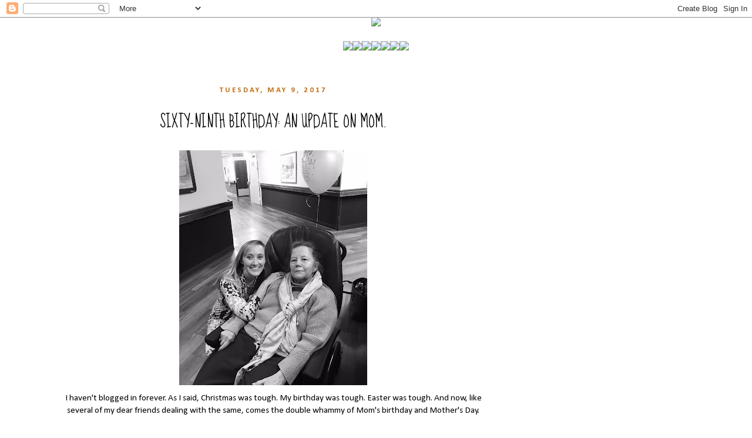

--- FILE ---
content_type: text/html; charset=UTF-8
request_url: https://southernbourbonmountains.blogspot.com/2017/05/sixty-ninth-birthday-update-on-mom.html
body_size: 18484
content:
<!DOCTYPE html>
<html class='v2' dir='ltr' xmlns='http://www.w3.org/1999/xhtml' xmlns:b='http://www.google.com/2005/gml/b' xmlns:data='http://www.google.com/2005/gml/data' xmlns:expr='http://www.google.com/2005/gml/expr'>
<head>
<link href='https://www.blogger.com/static/v1/widgets/335934321-css_bundle_v2.css' rel='stylesheet' type='text/css'/>
<meta content='width=1100' name='viewport'/>
<meta content='text/html; charset=UTF-8' http-equiv='Content-Type'/>
<meta content='blogger' name='generator'/>
<link href='https://southernbourbonmountains.blogspot.com/favicon.ico' rel='icon' type='image/x-icon'/>
<link href='http://southernbourbonmountains.blogspot.com/2017/05/sixty-ninth-birthday-update-on-mom.html' rel='canonical'/>
<link rel="alternate" type="application/atom+xml" title="Southern Bourbon Mountains - Atom" href="https://southernbourbonmountains.blogspot.com/feeds/posts/default" />
<link rel="alternate" type="application/rss+xml" title="Southern Bourbon Mountains - RSS" href="https://southernbourbonmountains.blogspot.com/feeds/posts/default?alt=rss" />
<link rel="service.post" type="application/atom+xml" title="Southern Bourbon Mountains - Atom" href="https://www.blogger.com/feeds/7089393369502570478/posts/default" />

<link rel="alternate" type="application/atom+xml" title="Southern Bourbon Mountains - Atom" href="https://southernbourbonmountains.blogspot.com/feeds/2995468753932493271/comments/default" />
<!--Can't find substitution for tag [blog.ieCssRetrofitLinks]-->
<link href='https://blogger.googleusercontent.com/img/b/R29vZ2xl/AVvXsEgWhtd8pY7QBumq00pnCfI6utkBhbzVwmzKWkR38fgzG3Jt63faBsgqtsxZEW9YkqXaJvqsbDL93tuhQKj3hS8q7f8z4Z_dNz5lpqWyov7RKd2GWq-9_NgW8L3bJ3AwkT4HcA0kJjIY8Ns/s400/IMG_9874.JPG' rel='image_src'/>
<meta content='http://southernbourbonmountains.blogspot.com/2017/05/sixty-ninth-birthday-update-on-mom.html' property='og:url'/>
<meta content='Sixty-Ninth Birthday: An Update on Mom.' property='og:title'/>
<meta content='   I haven&#39;t blogged in forever. As I said, Christmas was tough. My birthday was tough. Easter was tough. And now, like several of my dear f...' property='og:description'/>
<meta content='https://blogger.googleusercontent.com/img/b/R29vZ2xl/AVvXsEgWhtd8pY7QBumq00pnCfI6utkBhbzVwmzKWkR38fgzG3Jt63faBsgqtsxZEW9YkqXaJvqsbDL93tuhQKj3hS8q7f8z4Z_dNz5lpqWyov7RKd2GWq-9_NgW8L3bJ3AwkT4HcA0kJjIY8Ns/w1200-h630-p-k-no-nu/IMG_9874.JPG' property='og:image'/>
<title>Southern Bourbon Mountains: Sixty-Ninth Birthday: An Update on Mom.</title>
<style type='text/css'>@font-face{font-family:'Calibri';font-style:normal;font-weight:400;font-display:swap;src:url(//fonts.gstatic.com/l/font?kit=J7afnpV-BGlaFfdAhLEY67FIEjg&skey=a1029226f80653a8&v=v15)format('woff2');unicode-range:U+0000-00FF,U+0131,U+0152-0153,U+02BB-02BC,U+02C6,U+02DA,U+02DC,U+0304,U+0308,U+0329,U+2000-206F,U+20AC,U+2122,U+2191,U+2193,U+2212,U+2215,U+FEFF,U+FFFD;}@font-face{font-family:'Calibri';font-style:normal;font-weight:700;font-display:swap;src:url(//fonts.gstatic.com/l/font?kit=J7aanpV-BGlaFfdAjAo9_pxqHxIZrCE&skey=cd2dd6afe6bf0eb2&v=v15)format('woff2');unicode-range:U+0000-00FF,U+0131,U+0152-0153,U+02BB-02BC,U+02C6,U+02DA,U+02DC,U+0304,U+0308,U+0329,U+2000-206F,U+20AC,U+2122,U+2191,U+2193,U+2212,U+2215,U+FEFF,U+FFFD;}@font-face{font-family:'Sue Ellen Francisco';font-style:normal;font-weight:400;font-display:swap;src:url(//fonts.gstatic.com/s/sueellenfrancisco/v22/wXK3E20CsoJ9j1DDkjHcQ5ZL8xRaxru9no1P23in5H8.woff2)format('woff2');unicode-range:U+0000-00FF,U+0131,U+0152-0153,U+02BB-02BC,U+02C6,U+02DA,U+02DC,U+0304,U+0308,U+0329,U+2000-206F,U+20AC,U+2122,U+2191,U+2193,U+2212,U+2215,U+FEFF,U+FFFD;}</style>
<style id='page-skin-1' type='text/css'><!--
/*
-----------------------------------------------
Aubrey Kinch Design Studio
EST. 2012
www.aubreykinchdesign.com
----------------------------------------------- */
/* Variable definitions
====================
<Variable name="keycolor" description="Main Color" type="color" default="#66bbdd"/>
<Group description="Page Text" selector="body">
<Variable name="body.font" description="Font" type="font"
default="normal normal 12px Arial, Tahoma, Helvetica, FreeSans, sans-serif"/>
<Variable name="body.text.color" description="Text Color" type="color" default="#222222"/>
</Group>
<Group description="Backgrounds" selector=".body-fauxcolumns-outer">
<Variable name="body.background.color" description="Outer Background" type="color" default="#66bbdd"/>
<Variable name="content.background.color" description="Main Background" type="color" default="#ffffff"/>
<Variable name="header.background.color" description="Header Background" type="color" default="transparent"/>
</Group>
<Group description="Links" selector=".main-outer">
<Variable name="link.color" description="Link Color" type="color" default="#2288bb"/>
<Variable name="link.visited.color" description="Visited Color" type="color" default="#888888"/>
<Variable name="link.hover.color" description="Hover Color" type="color" default="#33aaff"/>
</Group>
<Group description="Blog Title" selector=".header h1">
<Variable name="header.font" description="Font" type="font"
default="normal normal 60px Arial, Tahoma, Helvetica, FreeSans, sans-serif"/>
<Variable name="header.text.color" description="Title Color" type="color" default="#3399bb" />
</Group>
<Group description="Blog Description" selector=".header .description">
<Variable name="description.text.color" description="Description Color" type="color"
default="#777777" />
</Group>
<Group description="Tabs Text" selector=".tabs-inner .widget li a">
<Variable name="tabs.font" description="Font" type="font"
default="normal normal 14px Arial, Tahoma, Helvetica, FreeSans, sans-serif"/>
<Variable name="tabs.text.color" description="Text Color" type="color" default="#999999"/>
<Variable name="tabs.selected.text.color" description="Selected Color" type="color" default="#000000"/>
</Group>
<Group description="Tabs Background" selector=".tabs-outer .PageList">
<Variable name="tabs.background.color" description="Background Color" type="color" default="#f5f5f5"/>
<Variable name="tabs.selected.background.color" description="Selected Color" type="color" default="#eeeeee"/>
</Group>
<Group description="Post Title" selector="h3.post-title, .comments h4">
<Variable name="post.title.font" description="Font" type="font"
default="normal normal 22px Arial, Tahoma, Helvetica, FreeSans, sans-serif"/>
</Group>
<Group description="Date Header" selector=".date-header">
<Variable name="date.header.color" description="Text Color" type="color"
default="#000000"/>
<Variable name="date.header.background.color" description="Background Color" type="color"
default="transparent"/>
</Group>
<Group description="Post Footer" selector=".post-footer">
<Variable name="post.footer.text.color" description="Text Color" type="color" default="#666666"/>
<Variable name="post.footer.background.color" description="Background Color" type="color"
default="#f9f9f9"/>
<Variable name="post.footer.border.color" description="Shadow Color" type="color" default="#eeeeee"/>
</Group>
<Group description="Gadgets" selector="h2">
<Variable name="widget.title.font" description="Title Font" type="font"
default="normal bold 11px Arial, Tahoma, Helvetica, FreeSans, sans-serif"/>
<Variable name="widget.title.text.color" description="Title Color" type="color" default="#000000"/>
<Variable name="widget.alternate.text.color" description="Alternate Color" type="color" default="#999999"/>
</Group>
<Group description="Images" selector=".main-inner">
<Variable name="image.background.color" description="Background Color" type="color" default="#ffffff"/>
<Variable name="image.border.color" description="Border Color" type="color" default="#eeeeee"/>
<Variable name="image.text.color" description="Caption Text Color" type="color" default="#000000"/>
</Group>
<Group description="Accents" selector=".content-inner">
<Variable name="body.rule.color" description="Separator Line Color" type="color" default="#eeeeee"/>
<Variable name="tabs.border.color" description="Tabs Border Color" type="color" default="transparent"/>
</Group>
<Variable name="body.background" description="Body Background" type="background"
color="#ffffff" default="$(color) none repeat scroll top left"/>
<Variable name="body.background.override" description="Body Background Override" type="string" default=""/>
<Variable name="body.background.gradient.cap" description="Body Gradient Cap" type="url"
default="url(//www.blogblog.com/1kt/simple/gradients_light.png)"/>
<Variable name="body.background.gradient.tile" description="Body Gradient Tile" type="url"
default="url(//www.blogblog.com/1kt/simple/body_gradient_tile_light.png)"/>
<Variable name="content.background.color.selector" description="Content Background Color Selector" type="string" default=".content-inner"/>
<Variable name="content.padding" description="Content Padding" type="length" default="10px"/>
<Variable name="content.padding.horizontal" description="Content Horizontal Padding" type="length" default="10px"/>
<Variable name="content.shadow.spread" description="Content Shadow Spread" type="length" default="40px"/>
<Variable name="content.shadow.spread.webkit" description="Content Shadow Spread (WebKit)" type="length" default="5px"/>
<Variable name="content.shadow.spread.ie" description="Content Shadow Spread (IE)" type="length" default="10px"/>
<Variable name="main.border.width" description="Main Border Width" type="length" default="0"/>
<Variable name="header.background.gradient" description="Header Gradient" type="url" default="none"/>
<Variable name="header.shadow.offset.left" description="Header Shadow Offset Left" type="length" default="-1px"/>
<Variable name="header.shadow.offset.top" description="Header Shadow Offset Top" type="length" default="-1px"/>
<Variable name="header.shadow.spread" description="Header Shadow Spread" type="length" default="1px"/>
<Variable name="header.padding" description="Header Padding" type="length" default="30px"/>
<Variable name="header.border.size" description="Header Border Size" type="length" default="1px"/>
<Variable name="header.bottom.border.size" description="Header Bottom Border Size" type="length" default="1px"/>
<Variable name="header.border.horizontalsize" description="Header Horizontal Border Size" type="length" default="0"/>
<Variable name="description.text.size" description="Description Text Size" type="string" default="140%"/>
<Variable name="tabs.margin.top" description="Tabs Margin Top" type="length" default="0" />
<Variable name="tabs.margin.side" description="Tabs Side Margin" type="length" default="30px" />
<Variable name="tabs.background.gradient" description="Tabs Background Gradient" type="url"
default="url(//www.blogblog.com/1kt/simple/gradients_light.png)"/>
<Variable name="tabs.border.width" description="Tabs Border Width" type="length" default="1px"/>
<Variable name="tabs.bevel.border.width" description="Tabs Bevel Border Width" type="length" default="1px"/>
<Variable name="date.header.padding" description="Date Header Padding" type="string" default="inherit"/>
<Variable name="date.header.letterspacing" description="Date Header Letter Spacing" type="string" default="inherit"/>
<Variable name="date.header.margin" description="Date Header Margin" type="string" default="inherit"/>
<Variable name="post.margin.bottom" description="Post Bottom Margin" type="length" default="25px"/>
<Variable name="image.border.small.size" description="Image Border Small Size" type="length" default="2px"/>
<Variable name="image.border.large.size" description="Image Border Large Size" type="length" default="5px"/>
<Variable name="page.width.selector" description="Page Width Selector" type="string" default=".region-inner"/>
<Variable name="page.width" description="Page Width" type="string" default="auto"/>
<Variable name="main.section.margin" description="Main Section Margin" type="length" default="15px"/>
<Variable name="main.padding" description="Main Padding" type="length" default="15px"/>
<Variable name="main.padding.top" description="Main Padding Top" type="length" default="30px"/>
<Variable name="main.padding.bottom" description="Main Padding Bottom" type="length" default="30px"/>
<Variable name="paging.background"
color="#ffffff"
description="Background of blog paging area" type="background"
default="transparent none no-repeat scroll top center"/>
<Variable name="footer.bevel" description="Bevel border length of footer" type="length" default="0"/>
<Variable name="mobile.background.overlay" description="Mobile Background Overlay" type="string"
default="transparent none repeat scroll top left"/>
<Variable name="mobile.background.size" description="Mobile Background Size" type="string" default="auto"/>
<Variable name="mobile.button.color" description="Mobile Button Color" type="color" default="#ffffff" />
<Variable name="startSide" description="Side where text starts in blog language" type="automatic" default="left"/>
<Variable name="endSide" description="Side where text ends in blog language" type="automatic" default="right"/>
*/
/* Content
----------------------------------------------- */
body {
font: normal normal 14px Calibri;
color: #000000;
background: #ffffff none repeat scroll top left;
padding: 0 0 0 0;
}
html body .region-inner {
min-width: 0;
max-width: 100%;
width: auto;
}
a:link {
text-decoration:none;
color: #98afc7;
}
a:visited {
text-decoration:none;
color: #98afc7;
}
a:hover {
text-decoration:underline;
color: #c06e12;
}
.body-fauxcolumn-outer .fauxcolumn-inner {
background: transparent none repeat scroll top left;
_background-image: none;
}
.body-fauxcolumn-outer .cap-top {
position: absolute;
z-index: 1;
height: 400px;
width: 100%;
background: #ffffff none repeat scroll top left;
}
.body-fauxcolumn-outer .cap-top .cap-left {
width: 100%;
background: transparent none repeat-x scroll top left;
_background-image: none;
}
.content-outer {
-moz-box-shadow: 0 0 0 rgba(0, 0, 0, .15);
-webkit-box-shadow: 0 0 0 rgba(0, 0, 0, .15);
-goog-ms-box-shadow: 0 0 0 #333333;
box-shadow: 0 0 0 rgba(0, 0, 0, .15);
margin-bottom: 1px;
}
.content-inner {
padding: 10px 40px;
}
.content-inner {
background-color: #ffffff;
}
/* Header
----------------------------------------------- */
.header-outer {
background: transparent none repeat-x scroll 0 -400px;
_background-image: none;
}
.Header h1 {
font: normal normal 40px 'Trebuchet MS',Trebuchet,Verdana,sans-serif;
color: #000000;
text-shadow: 0 0 0 rgba(0, 0, 0, .2);
display: none;}
}
.Header h1 a {
color: #000000;
}
.Header .description {
font-size: 18px;
color: #000000;
}
.header-inner .Header .titlewrapper {
padding: 22px 0;
}
.header-inner .Header .descriptionwrapper {
padding: 0 0;
}
/* Tabs
----------------------------------------------- */
.tabs-inner .section:first-child {
border-top: 0 solid #dddddd;
}
.tabs-inner .section:first-child ul {
margin-top: -1px;
border-top: 1px solid #dddddd;
border-left: 1px solid #dddddd;
border-right: 1px solid #dddddd;
}
.tabs-inner .widget ul {
background: transparent none repeat-x scroll 0 -800px;
_background-image: none;
border-bottom: 1px solid #dddddd;
margin-top: 0;
margin-left: -30px;
margin-right: -30px;
}
.tabs-inner .widget li a {
display: inline-block;
padding: .6em 1em;
font: normal normal 14px Calibri;
color: #000000;
border-left: 1px solid #ffffff;
border-right: 1px solid #dddddd;
}
.tabs-inner .widget li:first-child a {
border-left: none;
}
.tabs-inner .widget li.selected a, .tabs-inner .widget li a:hover {
color: #000000;
background-color: #eeeeee;
text-decoration: none;
}
/* Columns
----------------------------------------------- */
.main-outer {
border-top: 0 solid transparent;
}
.fauxcolumn-left-outer .fauxcolumn-inner {
border-right: 1px solid transparent;
}
.fauxcolumn-right-outer .fauxcolumn-inner {
border-left: 1px solid transparent;
}
/* Headings
----------------------------------------------- */
h2 {
margin: 0 0 1em 0;
font: normal bold 13px Calibri;
color: #c06e12;
text-transform:uppercase;
text-align:center;
}
/* Widgets
----------------------------------------------- */
.widget .zippy {
color: #999999;
text-shadow: 2px 2px 1px rgba(0, 0, 0, .1);
}
.widget .popular-posts ul {
list-style: none;
}
/* Posts
----------------------------------------------- */
.date-header span {
background-color: #ffffff;
color: #c06e12;
padding: 0.4em;
letter-spacing: 3px;
margin: inherit;
text-transform:uppercase;
}
.main-inner {
padding-top: 35px;
padding-bottom: 65px;
}
.main-inner .column-center-inner {
padding: 0 0;
}
.main-inner .column-center-inner .section {
margin: 0 1em;
}
.post {
margin: 0 0 45px 0;
}
h3.post-title, .comments h4 {
font: normal normal 26px Sue Ellen Francisco;
margin: .75em 0 0;
text-transform:uppercase;
}
.post-body {
font-size: 110%;
line-height: 1.4;
position: relative;
}
.post-body img, .post-body .tr-caption-container, .Profile img, .Image img,
.BlogList .item-thumbnail img {
padding: 2px;
background: #ffffff;
border: 1px solid #eeeeee;
-moz-box-shadow: 1px 1px 5px rgba(0, 0, 0, .1);
-webkit-box-shadow: 1px 1px 5px rgba(0, 0, 0, .1);
box-shadow: 1px 1px 5px rgba(0, 0, 0, .1);
}
.post-body img, .post-body .tr-caption-container {
padding: 5px;
}
.post-body .tr-caption-container {
color: #000000;
}
.post-body .tr-caption-container img {
padding: 0;
background: transparent;
border: none;
-moz-box-shadow: 0 0 0 rgba(0, 0, 0, .1);
-webkit-box-shadow: 0 0 0 rgba(0, 0, 0, .1);
box-shadow: 0 0 0 rgba(0, 0, 0, .1);
}
.post-header {
margin: 0 0 1.5em;
line-height: 1.6;
font-size: 90%;
}
.post-footer {
margin: 20px -2px 0;
padding: 5px 10px;
text-align:center;
text-transform:uppercase;
color: #000000;
background-color: #ffffff;
border-bottom: 1px solid #c06e12;
line-height: 1.6;
font-size: 90%;
}
#comments .comment-author {
padding-top: 1.5em;
border-top: 1px solid transparent;
background-position: 0 1.5em;
}
#comments .comment-author:first-child {
padding-top: 0;
border-top: none;
}
.avatar-image-container {
margin: .2em 0 0;
}
#comments .avatar-image-container img {
border: 1px solid #eeeeee;
}
/* Comments
----------------------------------------------- */
.comments .comments-content .icon.blog-author {
background-repeat: no-repeat;
background-image: url([data-uri]);
}
.comments .comments-content .loadmore a {
border-top: 1px solid #999999;
border-bottom: 1px solid #999999;
}
.comments .comment-thread.inline-thread {
background-color: #ffffff;
}
.comments .continue {
border-top: 2px solid #999999;
}
/* Accents
---------------------------------------------- */
.section-columns td.columns-cell {
border-left: 1px solid transparent;
}
.blog-pager {
background: transparent url(//www.blogblog.com/1kt/simple/paging_dot.png) repeat-x scroll top center;
}
.blog-pager-older-link, .home-link,
.blog-pager-newer-link {
background-color: #ffffff;
padding: 5px;
font: normal normal 26px Sue Ellen Francisco;
margin: .75em 0 0;
text-transform:uppercase;
}
.footer-outer {
border-top: 1px solid #c06e12;
}
/* Mobile
----------------------------------------------- */
body.mobile  {
background-size: auto;
}
.mobile .body-fauxcolumn-outer {
background: transparent none repeat scroll top left;
}
.mobile .body-fauxcolumn-outer .cap-top {
background-size: 100% auto;
}
.mobile .content-outer {
-webkit-box-shadow: 0 0 3px rgba(0, 0, 0, .15);
box-shadow: 0 0 3px rgba(0, 0, 0, .15);
}
body.mobile .AdSense {
margin: 0 -0;
}
.mobile .tabs-inner .widget ul {
margin-left: 0;
margin-right: 0;
}
.mobile .post {
margin: 0;
}
.mobile .main-inner .column-center-inner .section {
margin: 0;
}
.mobile .date-header span {
padding: 0.1em 10px;
margin: 0 -10px;
}
.mobile h3.post-title {
margin: 0;
}
.mobile .blog-pager {
background: transparent none no-repeat scroll top center;
}
.mobile .footer-outer {
border-top: none;
}
.mobile .main-inner, .mobile .footer-inner {
background-color: #ffffff;
}
.mobile-index-contents {
color: #000000;
}
.mobile-link-button {
background-color: #98afc7;
}
.mobile-link-button a:link, .mobile-link-button a:visited {
color: #ffffff;
}
.mobile .tabs-inner .section:first-child {
border-top: none;
}
.mobile .tabs-inner .PageList .widget-content {
background-color: #eeeeee;
color: #000000;
border-top: 1px solid #dddddd;
border-bottom: 1px solid #dddddd;
}
.mobile .tabs-inner .PageList .widget-content .pagelist-arrow {
border-left: 1px solid #dddddd;
}
.post-body img, .post-body .tr-caption-container, .Profile img, .Image img,
.BlogList .item-thumbnail img {
padding: none !important;
border: none !important;
background: none !important;
-moz-box-shadow: 0px 0px 0px transparent !important;
-webkit-box-shadow: 0px 0px 0px transparent !important;
box-shadow: 0px 0px 0px transparent !important;
}
#Attribution1 {display: none;}
.blog-pager {
background: none!important;
}
.entry-content {
padding-bottom: 90px;
background: transparent url(https://lh3.googleusercontent.com/blogger_img_proxy/AEn0k_u_tQ_uy474D4I9YbSkpqoDZA_tJSoPTQ59zTKNdgvkfQdFwOoJNcFn6hLDfmQYvEBlWSUMTjlVi6jTzCjtlnmqUFiMTGXXsktRz_1LzzBV8iR-lhShVFu3-P22JJwaVbNXQ7mmrM0CdnyjuMJ2XzS6v8gX5tpiWBwgAITui_V8K-bgQzsJ5B_f=s0-d) bottom center no-repeat;
}
#ArchiveList {
text-align: center !important;
}
.post-title {
text-align:center;
}
.date-header {
text-align:center;
}
.Image img{
display: block;
margin-left: auto;
margin-right: auto;
}
--></style>
<style id='template-skin-1' type='text/css'><!--
body {
min-width: 1210px;
}
.content-outer, .content-fauxcolumn-outer, .region-inner {
min-width: 1210px;
max-width: 1210px;
_width: 1210px;
}
.main-inner .columns {
padding-left: 0px;
padding-right: 350px;
}
.main-inner .fauxcolumn-center-outer {
left: 0px;
right: 350px;
/* IE6 does not respect left and right together */
_width: expression(this.parentNode.offsetWidth -
parseInt("0px") -
parseInt("350px") + 'px');
}
.main-inner .fauxcolumn-left-outer {
width: 0px;
}
.main-inner .fauxcolumn-right-outer {
width: 350px;
}
.main-inner .column-left-outer {
width: 0px;
right: 100%;
margin-left: -0px;
}
.main-inner .column-right-outer {
width: 350px;
margin-right: -350px;
}
#layout {
min-width: 0;
}
#layout .content-outer {
min-width: 0;
width: 800px;
}
#layout .region-inner {
min-width: 0;
width: auto;
}
--></style>
<style type='text/css'>
.content-inner 
{ 
margin-top: -80px !important; 
}
</style>
<link href='https://www.blogger.com/dyn-css/authorization.css?targetBlogID=7089393369502570478&amp;zx=5793ee09-9dbe-4406-bf06-1b9fb38301d7' media='none' onload='if(media!=&#39;all&#39;)media=&#39;all&#39;' rel='stylesheet'/><noscript><link href='https://www.blogger.com/dyn-css/authorization.css?targetBlogID=7089393369502570478&amp;zx=5793ee09-9dbe-4406-bf06-1b9fb38301d7' rel='stylesheet'/></noscript>
<meta name='google-adsense-platform-account' content='ca-host-pub-1556223355139109'/>
<meta name='google-adsense-platform-domain' content='blogspot.com'/>

<!-- data-ad-client=ca-pub-1404275705066472 -->

</head>
<body class='loading'>
<div class='navbar section' id='navbar'><div class='widget Navbar' data-version='1' id='Navbar1'><script type="text/javascript">
    function setAttributeOnload(object, attribute, val) {
      if(window.addEventListener) {
        window.addEventListener('load',
          function(){ object[attribute] = val; }, false);
      } else {
        window.attachEvent('onload', function(){ object[attribute] = val; });
      }
    }
  </script>
<div id="navbar-iframe-container"></div>
<script type="text/javascript" src="https://apis.google.com/js/platform.js"></script>
<script type="text/javascript">
      gapi.load("gapi.iframes:gapi.iframes.style.bubble", function() {
        if (gapi.iframes && gapi.iframes.getContext) {
          gapi.iframes.getContext().openChild({
              url: 'https://www.blogger.com/navbar/7089393369502570478?po\x3d2995468753932493271\x26origin\x3dhttps://southernbourbonmountains.blogspot.com',
              where: document.getElementById("navbar-iframe-container"),
              id: "navbar-iframe"
          });
        }
      });
    </script><script type="text/javascript">
(function() {
var script = document.createElement('script');
script.type = 'text/javascript';
script.src = '//pagead2.googlesyndication.com/pagead/js/google_top_exp.js';
var head = document.getElementsByTagName('head')[0];
if (head) {
head.appendChild(script);
}})();
</script>
</div></div>
<div class='body-fauxcolumns'>
<div class='fauxcolumn-outer body-fauxcolumn-outer'>
<div class='cap-top'>
<div class='cap-left'></div>
<div class='cap-right'></div>
</div>
<div class='fauxborder-left'>
<div class='fauxborder-right'></div>
<div class='fauxcolumn-inner'>
</div>
</div>
<div class='cap-bottom'>
<div class='cap-left'></div>
<div class='cap-right'></div>
</div>
</div>
</div>
<div class='content'>
<div class='content-fauxcolumns'>
<div class='fauxcolumn-outer content-fauxcolumn-outer'>
<div class='cap-top'>
<div class='cap-left'></div>
<div class='cap-right'></div>
</div>
<div class='fauxborder-left'>
<div class='fauxborder-right'></div>
<div class='fauxcolumn-inner'>
</div>
</div>
<div class='cap-bottom'>
<div class='cap-left'></div>
<div class='cap-right'></div>
</div>
</div>
</div>
<div class='content-outer'>
<div class='content-cap-top cap-top'>
<div class='cap-left'></div>
<div class='cap-right'></div>
</div>
<div class='fauxborder-left content-fauxborder-left'>
<div class='fauxborder-right content-fauxborder-right'></div>
<div class='content-inner'>
<header>
<div class='header-outer'>
<div class='header-cap-top cap-top'>
<div class='cap-left'></div>
<div class='cap-right'></div>
</div>
<div class='fauxborder-left header-fauxborder-left'>
<div class='fauxborder-right header-fauxborder-right'></div>
<div class='region-inner header-inner'>
<div class='header section' id='header'><div class='widget Header' data-version='1' id='Header1'>
<div id='header-inner'>
<div class='titlewrapper'>
<h1 class='title'>
<a href='https://southernbourbonmountains.blogspot.com/'>
Southern Bourbon Mountains
</a>
</h1>
</div>
<div class='descriptionwrapper'>
<p class='description'><span>
</span></p>
</div>
</div>
</div></div>
</div>
</div>
<div class='header-cap-bottom cap-bottom'>
<div class='cap-left'></div>
<div class='cap-right'></div>
</div>
</div>
</header>
<div class='tabs-outer'>
<div class='tabs-cap-top cap-top'>
<div class='cap-left'></div>
<div class='cap-right'></div>
</div>
<div class='fauxborder-left tabs-fauxborder-left'>
<div class='fauxborder-right tabs-fauxborder-right'></div>
<div class='region-inner tabs-inner'>
<div class='tabs section' id='crosscol'><div class='widget HTML' data-version='1' id='HTML2'>
<div class='widget-content'>
<center><a href="http://www.southernbourbonmountains.com/"><img src="https://lh3.googleusercontent.com/blogger_img_proxy/AEn0k_u2QShRdGBgoZU0jBaw_iidT-i9zYymttz1hmy2ws71gEyr1F8Tr5Yve6pseygZ1ILZ5yQu0nWWI60hYX0fSMZlKoz3JTEGHo6hcnl4uI7khwRSiQg-jV-DaI7U2k-PvrIApy0BgTKh0hWcYjeCMUU856Rhxg8AfkMVoFun4V-wWTsE-Knl=s0-d"></a></center><br /><center><a href="http://southernbourbonmountains.blogspot.com/p/about-me.html"><img src="https://lh3.googleusercontent.com/blogger_img_proxy/AEn0k_tV1g0TheTpQpR55FWQ2zGvoVM_DP9W-B3_KybwBqhlTVUhi1n87mM0yW_6XE9cEe6xAx-FdVfaYUitsQmiBkalnbJDMa6i_hQWa-hTRRrd_FqEvzsVBWS9gu2Xc0dauhPRY61TK8tF0yYvLuGLzht_bpbt9bdYAFluWFCkuZBf58l1Sn72-2w=s0-d"></a><a href="http://southernbourbonmountains.blogspot.com/search/label/Alzheimer%27s"><img src="https://lh3.googleusercontent.com/blogger_img_proxy/AEn0k_tFOXDDhj54KfpVOh_S9GtlPPMfKOM8BuI6lDk1kAtet7uKSBOTnAgqQSaC4mRLbleTkvzLN4XtZmQMjXzSC3LfCNRl-WIC3DMBMLqaX1In-vMU4uNUyBiixdxNHfFMNtFkTuMYiQBVpyAKx97hE1sXcxXU46GwC9G7H7ptGN-QQHmDDLo=s0-d"></a><a href="http://southernbourbonmountains.blogspot.com/search/label/Travel"><img src="https://lh3.googleusercontent.com/blogger_img_proxy/AEn0k_tlATl1KkIZ_BSYzFYHNJAvFlIUUCQpoRNqSqrL8BImqWqgnbqg4P3Sxp5lgxfhILix1I1OCqR6gQQRWtd1kbWfxQwULJ_abZTPmnKeLF42nq2Zpl593y9KCx-WsR1oi8guBW9bt6F7rXw5S38S2SWCErVJQUk34fQY_m6w3ShrLB1PBfCdFg=s0-d"></a><a href="http://southernbourbonmountains.blogspot.com/search/label/Kids"><img src="https://lh3.googleusercontent.com/blogger_img_proxy/AEn0k_sFKkQzkQBq15k5ioRQNh-flUfYRLiUrXnRYPsRX7SUPG550BnRP6dNX0kMfiubM5Wvb1LdKI3lWyJQEZiVcklNw0ZdgYFIXzxBgGenm7YtQJZYDtLHhaO09_RODXMxBImsOpVkTHaOnLvUwTrhT02iMVi_EKXr0ccWvtiK4SPOp1gdT5VObQ=s0-d"></a><a href="http://southernbourbonmountains.blogspot.com/search/label/Entertaining"><img src="https://lh3.googleusercontent.com/blogger_img_proxy/AEn0k_twGKxfRI-dtwoNqiqkRXVw-dcE87ByiNRM7THpXiXNuMXZxbQ5pu1Cx-4KLg1yFhay8X7STasEAF_LkIkYzYrvqhYvVo4Z1DDLjD8hM3u--0FLqJpICvQDbHKYUR_KjpRltVGrTZwj32Pku75gWji71Z88Vqgf_gz_BVEXjkT7-z6raeT8=s0-d"></a><a href="http://southernbourbonmountains.blogspot.com/search/label/Home"><img src="https://lh3.googleusercontent.com/blogger_img_proxy/AEn0k_sGelkZ7t74mIJh_fYfgq2IqTS_uXS4Cq1cT2U4wsvSb0UDyPye2HC4hvjocKkBR2GwmIEvI2ICJDkgdOsMJB6-9YjWY9sv46luSihLGVsKmedpemMHmZD4OpPUBgfz13t82pqff1-dmL3n6QaNodnM6LVXQM99fmStdvf2W3SxIDrkohb-xQ=s0-d"></a><a href="http://southernbourbonmountains.blogspot.com/search/label/Photography"><img src="https://lh3.googleusercontent.com/blogger_img_proxy/AEn0k_v0fPHegL48R9XFCpJy3pC-NOh7raFFuNmzm0X_V7Xq1rz4vLC90_ipphssCtOI_rhJ2O0-zw9imyX-_8xdDPERAPZ3De_lGBkIPZdrVkRRZLjotflyx_WAmvizOVG91tDwkI7TstnHZ-9JbEQNizTKTpBYErd9S30NeQ4m53-5GDfjhAcGh0g=s0-d"></a></center><br />
</div>
<div class='clear'></div>
</div></div>
<div class='tabs no-items section' id='crosscol-overflow'></div>
</div>
</div>
<div class='tabs-cap-bottom cap-bottom'>
<div class='cap-left'></div>
<div class='cap-right'></div>
</div>
</div>
<div class='main-outer'>
<div class='main-cap-top cap-top'>
<div class='cap-left'></div>
<div class='cap-right'></div>
</div>
<div class='fauxborder-left main-fauxborder-left'>
<div class='fauxborder-right main-fauxborder-right'></div>
<div class='region-inner main-inner'>
<div class='columns fauxcolumns'>
<div class='fauxcolumn-outer fauxcolumn-center-outer'>
<div class='cap-top'>
<div class='cap-left'></div>
<div class='cap-right'></div>
</div>
<div class='fauxborder-left'>
<div class='fauxborder-right'></div>
<div class='fauxcolumn-inner'>
</div>
</div>
<div class='cap-bottom'>
<div class='cap-left'></div>
<div class='cap-right'></div>
</div>
</div>
<div class='fauxcolumn-outer fauxcolumn-left-outer'>
<div class='cap-top'>
<div class='cap-left'></div>
<div class='cap-right'></div>
</div>
<div class='fauxborder-left'>
<div class='fauxborder-right'></div>
<div class='fauxcolumn-inner'>
</div>
</div>
<div class='cap-bottom'>
<div class='cap-left'></div>
<div class='cap-right'></div>
</div>
</div>
<div class='fauxcolumn-outer fauxcolumn-right-outer'>
<div class='cap-top'>
<div class='cap-left'></div>
<div class='cap-right'></div>
</div>
<div class='fauxborder-left'>
<div class='fauxborder-right'></div>
<div class='fauxcolumn-inner'>
</div>
</div>
<div class='cap-bottom'>
<div class='cap-left'></div>
<div class='cap-right'></div>
</div>
</div>
<!-- corrects IE6 width calculation -->
<div class='columns-inner'>
<div class='column-center-outer'>
<div class='column-center-inner'>
<div class='main section' id='main'><div class='widget Blog' data-version='1' id='Blog1'>
<div class='blog-posts hfeed'>

          <div class="date-outer">
        
<h2 class='date-header'><span>Tuesday, May 9, 2017</span></h2>

          <div class="date-posts">
        
<div class='post-outer'>
<div class='post hentry' itemprop='blogPost' itemscope='itemscope' itemtype='http://schema.org/BlogPosting'>
<meta content='https://blogger.googleusercontent.com/img/b/R29vZ2xl/AVvXsEgWhtd8pY7QBumq00pnCfI6utkBhbzVwmzKWkR38fgzG3Jt63faBsgqtsxZEW9YkqXaJvqsbDL93tuhQKj3hS8q7f8z4Z_dNz5lpqWyov7RKd2GWq-9_NgW8L3bJ3AwkT4HcA0kJjIY8Ns/s400/IMG_9874.JPG' itemprop='image_url'/>
<meta content='7089393369502570478' itemprop='blogId'/>
<meta content='2995468753932493271' itemprop='postId'/>
<a name='2995468753932493271'></a>
<h3 class='post-title entry-title' itemprop='name'>
Sixty-Ninth Birthday: An Update on Mom.
</h3>
<div class='post-header'>
<div class='post-header-line-1'></div>
</div>
<div class='post-body entry-content' id='post-body-2995468753932493271' itemprop='description articleBody'>
<div style="text-align: center;">
<a href="https://blogger.googleusercontent.com/img/b/R29vZ2xl/AVvXsEgWhtd8pY7QBumq00pnCfI6utkBhbzVwmzKWkR38fgzG3Jt63faBsgqtsxZEW9YkqXaJvqsbDL93tuhQKj3hS8q7f8z4Z_dNz5lpqWyov7RKd2GWq-9_NgW8L3bJ3AwkT4HcA0kJjIY8Ns/s1600/IMG_9874.JPG" imageanchor="1" style="margin-left: 1em; margin-right: 1em;"><img border="0" height="400" src="https://blogger.googleusercontent.com/img/b/R29vZ2xl/AVvXsEgWhtd8pY7QBumq00pnCfI6utkBhbzVwmzKWkR38fgzG3Jt63faBsgqtsxZEW9YkqXaJvqsbDL93tuhQKj3hS8q7f8z4Z_dNz5lpqWyov7RKd2GWq-9_NgW8L3bJ3AwkT4HcA0kJjIY8Ns/s400/IMG_9874.JPG" width="320" /></a></div>
<div style="text-align: center;">
I haven't blogged in forever. As I said, Christmas was tough. My birthday was tough. Easter was tough. And now, like several of my dear friends dealing with the same, comes the double whammy of Mom's birthday and Mother's Day.</div>
<div style="text-align: center;">
<br /></div>
<div style="text-align: center;">
I have always tried to go home for either one of these events. Mom's birthday always coincided with Christ School Alumni Weekend which is by far one of my favorite weekends in Asheville. Or it used to be. There is just such a missing piece for me when I go home now. I know that will heal over time.</div>
<div style="text-align: center;">
<br /></div>
<div style="text-align: center;">
<a href="https://blogger.googleusercontent.com/img/b/R29vZ2xl/AVvXsEgy7UiklGHsiias1u24lY-OPlvJvjp7AbimFTtURlGoAy6ifP95oTFCPqmojqoZj8XgdIjWaPI31YFqtyyUf5LkAlO2S3E8OrZXBB3tYBWylvxx2YGuhP86qXcKv87V_cb1FOcFJUt1m84/s1600/IMG_9862.JPG" imageanchor="1" style="margin-left: 1em; margin-right: 1em;"><img border="0" height="400" src="https://blogger.googleusercontent.com/img/b/R29vZ2xl/AVvXsEgy7UiklGHsiias1u24lY-OPlvJvjp7AbimFTtURlGoAy6ifP95oTFCPqmojqoZj8XgdIjWaPI31YFqtyyUf5LkAlO2S3E8OrZXBB3tYBWylvxx2YGuhP86qXcKv87V_cb1FOcFJUt1m84/s400/IMG_9862.JPG" width="300" /></a></div>
<div style="text-align: center;">
I set off early on Wednesday with sparkler candles, plates, napkins, presents, a scarf to dress her up, a lighter, the most gorgeous cake from a Rockbrook friend, pictures and a birthday hat.&nbsp;</div>
<div style="text-align: center;">
<br /></div>
<div style="text-align: center;">
<a href="https://blogger.googleusercontent.com/img/b/R29vZ2xl/AVvXsEgDyJKF1-GRN_xOg05JXBWQxe_GXeKIqQP1NHfZ9r_aFLaChcsbKAWBLcUp1oiZdZ0rsmqvuXX4y-MOt2EETlvMwkqWef57MSoVv6YJvDfNp1WoJLULWahWFdYav9tWc4lW5ZxEejSAiJM/s1600/IMG_9859.JPG" imageanchor="1" style="margin-left: 1em; margin-right: 1em;"><img border="0" height="400" src="https://blogger.googleusercontent.com/img/b/R29vZ2xl/AVvXsEgDyJKF1-GRN_xOg05JXBWQxe_GXeKIqQP1NHfZ9r_aFLaChcsbKAWBLcUp1oiZdZ0rsmqvuXX4y-MOt2EETlvMwkqWef57MSoVv6YJvDfNp1WoJLULWahWFdYav9tWc4lW5ZxEejSAiJM/s400/IMG_9859.JPG" width="300" /></a></div>
<div style="text-align: center;">
We took advantage of this day and set up an appointment with the staff at Mom's facility. At this point there isn't much to discuss. They have increased her Divalproex from 150mg 3x a day to 500mg 3x a day. It is an anti-seizure medication but it is also being used to calm her down. Being stuck in a wheelchair and being almost non-verbal is (as one can imagine) insanely frustrating and she yells out in the hallways just wanting someone to come talk to her. She does this even when we are there. If she sees someone she recognizes she is determined to make eye contact or get their attention. You can read a great article discussing this medication therapy <a href="http://www.brightfocus.org/alzheimers/article/challenging-behaviors-alzheimers-disease-other-treatment-options-part-three" target="_blank">here</a>. She is on prn Adavan for her outbursts, Namenda (which I believe is useless) and citalproam to keep her moods happy.&nbsp;</div>
<div style="text-align: center;">
<br /></div>
<div style="text-align: center;">
She is on a mechanical soft diet and while we visited I noticed she would wince when she swallowed food and refused her Coke Zero which she usually inhales. I just got off the phone with Dad and they are going to get a speech/swallow therapist involved as the nurses have noticed the same. Swallowing issues usually happen in the late/end stages of the disease.</div>
<div style="text-align: center;">
<br /></div>
<div style="text-align: center;">
End stages.</div>
<div style="text-align: center;">
<br /></div>
<div style="text-align: center;">
<a href="https://blogger.googleusercontent.com/img/b/R29vZ2xl/AVvXsEgmzRZMtlAda3XEzHAUAZYotvlfxTHVZmF_croez01JKe7u4lw5PiJ2LAekaiv1twMwe99OUNPZznhqb7Wiz2oX0JzCO7Fi6uieE-iicgJN5NpeBHNeLIuFpuKgD8WXWktrF9F24hUSDxE/s1600/IMG_9868.JPG" imageanchor="1" style="margin-left: 1em; margin-right: 1em;"><img border="0" height="400" src="https://blogger.googleusercontent.com/img/b/R29vZ2xl/AVvXsEgmzRZMtlAda3XEzHAUAZYotvlfxTHVZmF_croez01JKe7u4lw5PiJ2LAekaiv1twMwe99OUNPZznhqb7Wiz2oX0JzCO7Fi6uieE-iicgJN5NpeBHNeLIuFpuKgD8WXWktrF9F24hUSDxE/s400/IMG_9868.JPG" width="300" /></a></div>
<div style="text-align: center;">
<br /></div>
<div style="text-align: center;">
Dad and I walked over to another hallway and set up the family dining room for her celebration. We didn't see her yet but could hear her in the hallway upset and angry. She was kicking another woman in a wheelchair because she felt her space was invaded. She was happy to see us. Said she was "_____ to cry." (Going to cry...but she couldn't say that). &nbsp;There were less of her famous "I love you's" and more frustrated partial words. We facetimed my brother which we probably won't do again. It confused her and she would look past the phone and was confused as to why Dad and I were carrying on a conversation with someone not there. I am thankful that he and her siblings are all visiting for Mother's Day.</div>
<div style="text-align: center;">
<a href="https://blogger.googleusercontent.com/img/b/R29vZ2xl/AVvXsEjY-mt6OK0enqRsZShVx-k2s7rWqLNh5pPl_RUskdwXbvoUgrTBr_zotthZmPIXqxL80LuAphDbKQES9og970dTFO3j8oRIHUdMnVSTGUc8PEB8nwEOM1z_h23PAJcBlGw9c1h9wbB69UQ/s1600/IMG_9860.JPG" imageanchor="1" style="margin-left: 1em; margin-right: 1em;"><img border="0" height="300" src="https://blogger.googleusercontent.com/img/b/R29vZ2xl/AVvXsEjY-mt6OK0enqRsZShVx-k2s7rWqLNh5pPl_RUskdwXbvoUgrTBr_zotthZmPIXqxL80LuAphDbKQES9og970dTFO3j8oRIHUdMnVSTGUc8PEB8nwEOM1z_h23PAJcBlGw9c1h9wbB69UQ/s400/IMG_9860.JPG" width="400" /></a></div>
<div style="text-align: center;">
We sang and ate cake and she did not eat much of hers. Normally she devours &nbsp;her food. Our dear friend Alice came and brought her goodies. When we left Mom got agitated again because someone she knew walked by. It was her group's lunchtime and I think she was frustrated she wasn't in there.</div>
<div style="text-align: center;">
<br /></div>
<div style="text-align: center;">
<a href="https://blogger.googleusercontent.com/img/b/R29vZ2xl/AVvXsEjRW_NleTPuB6XgBbQy2iRCOH8H2yLfQ5ki-R0qx9YgnZ1Vpe-oEy2FdqtBcJGHxt_D1x1tU0r23EdVCcIQDwOHF21CBeJQq4S64pHMEqL_kRLMloLDZoDW5NYuZ-UAQoH-YzTdCI55Kuc/s1600/IMG_9865.JPG" imageanchor="1" style="margin-left: 1em; margin-right: 1em;"><img border="0" height="320" src="https://blogger.googleusercontent.com/img/b/R29vZ2xl/AVvXsEjRW_NleTPuB6XgBbQy2iRCOH8H2yLfQ5ki-R0qx9YgnZ1Vpe-oEy2FdqtBcJGHxt_D1x1tU0r23EdVCcIQDwOHF21CBeJQq4S64pHMEqL_kRLMloLDZoDW5NYuZ-UAQoH-YzTdCI55Kuc/s320/IMG_9865.JPG" width="240" /></a></div>
<div style="text-align: center;">
<br /></div>
<div style="text-align: center;">
It was by far the hardest visit yet. I saw her 6 weeks ago and she was much more lively, happy. I know that we might have been there on an "off" day. But there are so many off days now.</div>
<div style="text-align: center;">
<br /></div>
<div style="text-align: center;">
<a href="https://blogger.googleusercontent.com/img/b/R29vZ2xl/AVvXsEgirOp-PfboouRCrJYCOT_2lcs22TRbHp4LHb3sGFpY7zrvLQSWnSr7n3Vhohyhlg7HsLPBz4NNjHntYM7374IR7KNRAJrnhke4Ys2GyXjBWOjqBHAyfytgf76GH75JY-4eNGhLfYAQfrM/s1600/IMG_9890.JPG" imageanchor="1" style="margin-left: 1em; margin-right: 1em;"><img border="0" height="300" src="https://blogger.googleusercontent.com/img/b/R29vZ2xl/AVvXsEgirOp-PfboouRCrJYCOT_2lcs22TRbHp4LHb3sGFpY7zrvLQSWnSr7n3Vhohyhlg7HsLPBz4NNjHntYM7374IR7KNRAJrnhke4Ys2GyXjBWOjqBHAyfytgf76GH75JY-4eNGhLfYAQfrM/s400/IMG_9890.JPG" width="400" /></a></div>
<div style="text-align: center;">
We ended the day at my parents' home having an intimate round table conversation with Dr. Dean Hartley who is the Director of Science Initiatives at the Alzheimer's Association. It was a fascinating conversation about how to approach Alzheimer's disease. A Vaccine? A three pronged attack like HIV drugs? Trials? Amyloid PET Scans? There was another ALZ daughter there, also Katherine, and she and I were like <b>sign us up</b>. We will sign up for any drug trial we can.</div>
<div class="separator" style="clear: both; text-align: center;">
<a href="https://blogger.googleusercontent.com/img/b/R29vZ2xl/AVvXsEhLMK5fGgSSbkrOrIhAfdwnDKn9ax9Fcdc7TkejcJDHM3M0uvotwJ7ACd_uUcAtebrAMcv2omKESioJfn7KKu2wwYUmDiONUVUqLa_tT6s9ybNIAz5HwZ9AnfJEScGJ2uyLRTtlevvQlf0/s1600/FullSizeRender+%25283%2529.jpg" imageanchor="1" style="margin-left: 1em; margin-right: 1em;"><img border="0" height="245" src="https://blogger.googleusercontent.com/img/b/R29vZ2xl/AVvXsEhLMK5fGgSSbkrOrIhAfdwnDKn9ax9Fcdc7TkejcJDHM3M0uvotwJ7ACd_uUcAtebrAMcv2omKESioJfn7KKu2wwYUmDiONUVUqLa_tT6s9ybNIAz5HwZ9AnfJEScGJ2uyLRTtlevvQlf0/s320/FullSizeRender+%25283%2529.jpg" width="320" /></a></div>
<div style="text-align: center;">
<br /></div>
<div style="text-align: center;">
I dread this Sunday. I am thankful that I am a mother myself and can hold my two babies tight all day. My therapist suggested I do something to honor my mother. I believe this blog is a way to honor her. To not sugarcoat this disease. To help other people in my position.&nbsp;</div>
<div style="text-align: center;">
<a href="https://blogger.googleusercontent.com/img/b/R29vZ2xl/AVvXsEgRkYhKIC6Tyy_84H5Eru7ywkuvGhFWyuzgt2hP9I9jDgo5rzv7Qcgq6e2UrHr1nHz-fRpuNMLcZjmaCwH_NG2DWtdRPLgcYu-Wl99oDnbwzWx18aPY2hfYPLSRyrqMvJeTYPYk1c7RFCY/s1600/IMG_9898.JPG" imageanchor="1" style="margin-left: 1em; margin-right: 1em;"><img border="0" height="320" src="https://blogger.googleusercontent.com/img/b/R29vZ2xl/AVvXsEgRkYhKIC6Tyy_84H5Eru7ywkuvGhFWyuzgt2hP9I9jDgo5rzv7Qcgq6e2UrHr1nHz-fRpuNMLcZjmaCwH_NG2DWtdRPLgcYu-Wl99oDnbwzWx18aPY2hfYPLSRyrqMvJeTYPYk1c7RFCY/s320/IMG_9898.JPG" width="240" /></a></div>
<div style="text-align: center;">
And I will arrange flowers. Just as she did. Just as I did for the ALZ gathering. Flowers and family and friends and her beloved dogs. BB's favorite things.</div>
<br />
<div class="separator" style="clear: both; text-align: center;">
<a href="https://blogger.googleusercontent.com/img/b/R29vZ2xl/AVvXsEjr6q-HJhQurCAWCZ1vZdoysBU1a4WHZD_tpdMzHI1z3iWyXlGanZAWP_P_-zn9XFxJzVlQ3TXwYWwVAQtbav6CESq9KxzQmPgJlh6o9mrRb6b1s2GUjUI2h4t2yr4dEgE-E3mCR_OhwmY/s1600/IMG_0077.JPG" imageanchor="1" style="margin-left: 1em; margin-right: 1em;"><img border="0" height="400" src="https://blogger.googleusercontent.com/img/b/R29vZ2xl/AVvXsEjr6q-HJhQurCAWCZ1vZdoysBU1a4WHZD_tpdMzHI1z3iWyXlGanZAWP_P_-zn9XFxJzVlQ3TXwYWwVAQtbav6CESq9KxzQmPgJlh6o9mrRb6b1s2GUjUI2h4t2yr4dEgE-E3mCR_OhwmY/s400/IMG_0077.JPG" width="400" /></a></div>
<div class="separator" style="clear: both; text-align: center;">
BB at 69 up top, below 65, 66, 67, 68.&nbsp;</div>
<div class="separator" style="clear: both; text-align: center;">
<br /></div>
<div class="separator" style="clear: both; text-align: center;">
<b>Alzheimer's is NOT normal aging.&nbsp;</b></div>
<div style='clear: both;'></div>
</div>
<div class='post-footer'>
<div class='post-footer-line post-footer-line-1'><span class='post-comment-link'>
</span>
<span class='post-icons'>
</span>
</div>
<div class='post-footer-line post-footer-line-2'><span class='post-labels'>
Labels:
<a href='https://southernbourbonmountains.blogspot.com/search/label/Alzheimer%27s' rel='tag'>Alzheimer&#39;s</a>,
<a href='https://southernbourbonmountains.blogspot.com/search/label/Divalproex%20with%20Alzheimer%27s' rel='tag'>Divalproex with Alzheimer&#39;s</a>
</span>
</div>
<div class='post-footer-line post-footer-line-3'></div>
</div>
</div>
<div class='comments' id='comments'>
<a name='comments'></a>
<h4>5 comments:</h4>
<div class='comments-content'>
<script async='async' src='' type='text/javascript'></script>
<script type='text/javascript'>
    (function() {
      var items = null;
      var msgs = null;
      var config = {};

// <![CDATA[
      var cursor = null;
      if (items && items.length > 0) {
        cursor = parseInt(items[items.length - 1].timestamp) + 1;
      }

      var bodyFromEntry = function(entry) {
        var text = (entry &&
                    ((entry.content && entry.content.$t) ||
                     (entry.summary && entry.summary.$t))) ||
            '';
        if (entry && entry.gd$extendedProperty) {
          for (var k in entry.gd$extendedProperty) {
            if (entry.gd$extendedProperty[k].name == 'blogger.contentRemoved') {
              return '<span class="deleted-comment">' + text + '</span>';
            }
          }
        }
        return text;
      }

      var parse = function(data) {
        cursor = null;
        var comments = [];
        if (data && data.feed && data.feed.entry) {
          for (var i = 0, entry; entry = data.feed.entry[i]; i++) {
            var comment = {};
            // comment ID, parsed out of the original id format
            var id = /blog-(\d+).post-(\d+)/.exec(entry.id.$t);
            comment.id = id ? id[2] : null;
            comment.body = bodyFromEntry(entry);
            comment.timestamp = Date.parse(entry.published.$t) + '';
            if (entry.author && entry.author.constructor === Array) {
              var auth = entry.author[0];
              if (auth) {
                comment.author = {
                  name: (auth.name ? auth.name.$t : undefined),
                  profileUrl: (auth.uri ? auth.uri.$t : undefined),
                  avatarUrl: (auth.gd$image ? auth.gd$image.src : undefined)
                };
              }
            }
            if (entry.link) {
              if (entry.link[2]) {
                comment.link = comment.permalink = entry.link[2].href;
              }
              if (entry.link[3]) {
                var pid = /.*comments\/default\/(\d+)\?.*/.exec(entry.link[3].href);
                if (pid && pid[1]) {
                  comment.parentId = pid[1];
                }
              }
            }
            comment.deleteclass = 'item-control blog-admin';
            if (entry.gd$extendedProperty) {
              for (var k in entry.gd$extendedProperty) {
                if (entry.gd$extendedProperty[k].name == 'blogger.itemClass') {
                  comment.deleteclass += ' ' + entry.gd$extendedProperty[k].value;
                } else if (entry.gd$extendedProperty[k].name == 'blogger.displayTime') {
                  comment.displayTime = entry.gd$extendedProperty[k].value;
                }
              }
            }
            comments.push(comment);
          }
        }
        return comments;
      };

      var paginator = function(callback) {
        if (hasMore()) {
          var url = config.feed + '?alt=json&v=2&orderby=published&reverse=false&max-results=50';
          if (cursor) {
            url += '&published-min=' + new Date(cursor).toISOString();
          }
          window.bloggercomments = function(data) {
            var parsed = parse(data);
            cursor = parsed.length < 50 ? null
                : parseInt(parsed[parsed.length - 1].timestamp) + 1
            callback(parsed);
            window.bloggercomments = null;
          }
          url += '&callback=bloggercomments';
          var script = document.createElement('script');
          script.type = 'text/javascript';
          script.src = url;
          document.getElementsByTagName('head')[0].appendChild(script);
        }
      };
      var hasMore = function() {
        return !!cursor;
      };
      var getMeta = function(key, comment) {
        if ('iswriter' == key) {
          var matches = !!comment.author
              && comment.author.name == config.authorName
              && comment.author.profileUrl == config.authorUrl;
          return matches ? 'true' : '';
        } else if ('deletelink' == key) {
          return config.baseUri + '/comment/delete/'
               + config.blogId + '/' + comment.id;
        } else if ('deleteclass' == key) {
          return comment.deleteclass;
        }
        return '';
      };

      var replybox = null;
      var replyUrlParts = null;
      var replyParent = undefined;

      var onReply = function(commentId, domId) {
        if (replybox == null) {
          // lazily cache replybox, and adjust to suit this style:
          replybox = document.getElementById('comment-editor');
          if (replybox != null) {
            replybox.height = '250px';
            replybox.style.display = 'block';
            replyUrlParts = replybox.src.split('#');
          }
        }
        if (replybox && (commentId !== replyParent)) {
          replybox.src = '';
          document.getElementById(domId).insertBefore(replybox, null);
          replybox.src = replyUrlParts[0]
              + (commentId ? '&parentID=' + commentId : '')
              + '#' + replyUrlParts[1];
          replyParent = commentId;
        }
      };

      var hash = (window.location.hash || '#').substring(1);
      var startThread, targetComment;
      if (/^comment-form_/.test(hash)) {
        startThread = hash.substring('comment-form_'.length);
      } else if (/^c[0-9]+$/.test(hash)) {
        targetComment = hash.substring(1);
      }

      // Configure commenting API:
      var configJso = {
        'maxDepth': config.maxThreadDepth
      };
      var provider = {
        'id': config.postId,
        'data': items,
        'loadNext': paginator,
        'hasMore': hasMore,
        'getMeta': getMeta,
        'onReply': onReply,
        'rendered': true,
        'initComment': targetComment,
        'initReplyThread': startThread,
        'config': configJso,
        'messages': msgs
      };

      var render = function() {
        if (window.goog && window.goog.comments) {
          var holder = document.getElementById('comment-holder');
          window.goog.comments.render(holder, provider);
        }
      };

      // render now, or queue to render when library loads:
      if (window.goog && window.goog.comments) {
        render();
      } else {
        window.goog = window.goog || {};
        window.goog.comments = window.goog.comments || {};
        window.goog.comments.loadQueue = window.goog.comments.loadQueue || [];
        window.goog.comments.loadQueue.push(render);
      }
    })();
// ]]>
  </script>
<div id='comment-holder'>
<div class="comment-thread toplevel-thread"><ol id="top-ra"><li class="comment" id="c1645124522044576339"><div class="avatar-image-container"><img src="//www.blogger.com/img/blogger_logo_round_35.png" alt=""/></div><div class="comment-block"><div class="comment-header"><cite class="user"><a href="https://www.blogger.com/profile/12662465722340675692" rel="nofollow">RATTBOOKS BLOG</a></cite><span class="icon user "></span><span class="datetime secondary-text"><a rel="nofollow" href="https://southernbourbonmountains.blogspot.com/2017/05/sixty-ninth-birthday-update-on-mom.html?showComment=1494362766200#c1645124522044576339">May 9, 2017 at 4:46&#8239;PM</a></span></div><p class="comment-content">You have a great mother and you are a great mother.  Love to you both.</p><span class="comment-actions secondary-text"><a class="comment-reply" target="_self" data-comment-id="1645124522044576339">Reply</a><span class="item-control blog-admin blog-admin pid-1049421362"><a target="_self" href="https://www.blogger.com/comment/delete/7089393369502570478/1645124522044576339">Delete</a></span></span></div><div class="comment-replies"><div id="c1645124522044576339-rt" class="comment-thread inline-thread hidden"><span class="thread-toggle thread-expanded"><span class="thread-arrow"></span><span class="thread-count"><a target="_self">Replies</a></span></span><ol id="c1645124522044576339-ra" class="thread-chrome thread-expanded"><div></div><div id="c1645124522044576339-continue" class="continue"><a class="comment-reply" target="_self" data-comment-id="1645124522044576339">Reply</a></div></ol></div></div><div class="comment-replybox-single" id="c1645124522044576339-ce"></div></li><li class="comment" id="c4275477127372254784"><div class="avatar-image-container"><img src="//www.blogger.com/img/blogger_logo_round_35.png" alt=""/></div><div class="comment-block"><div class="comment-header"><cite class="user"><a href="https://www.blogger.com/profile/10051335629822685554" rel="nofollow">lmcimeyers</a></cite><span class="icon user "></span><span class="datetime secondary-text"><a rel="nofollow" href="https://southernbourbonmountains.blogspot.com/2017/05/sixty-ninth-birthday-update-on-mom.html?showComment=1494419842854#c4275477127372254784">May 10, 2017 at 8:37&#8239;AM</a></span></div><p class="comment-content">Oh Katherine - this post got to me. Your mom and I are the same age! I am so glad you are blogging again! The pictures are SO TELLING and a bit scary. You certainly are doing a fabulous job for ALZ Association making friends aware and raising money. SO PROUD OF YOU!<br>Lynn</p><span class="comment-actions secondary-text"><a class="comment-reply" target="_self" data-comment-id="4275477127372254784">Reply</a><span class="item-control blog-admin blog-admin pid-734117080"><a target="_self" href="https://www.blogger.com/comment/delete/7089393369502570478/4275477127372254784">Delete</a></span></span></div><div class="comment-replies"><div id="c4275477127372254784-rt" class="comment-thread inline-thread hidden"><span class="thread-toggle thread-expanded"><span class="thread-arrow"></span><span class="thread-count"><a target="_self">Replies</a></span></span><ol id="c4275477127372254784-ra" class="thread-chrome thread-expanded"><div></div><div id="c4275477127372254784-continue" class="continue"><a class="comment-reply" target="_self" data-comment-id="4275477127372254784">Reply</a></div></ol></div></div><div class="comment-replybox-single" id="c4275477127372254784-ce"></div></li><li class="comment" id="c6495158411002511552"><div class="avatar-image-container"><img src="//blogger.googleusercontent.com/img/b/R29vZ2xl/AVvXsEimFnsr6xYDHRHCor4kFUb1xQvUHCg2WwL98kw4e0_oF_exjvi_k_xGofh21niX-5-q_H4FJ6c8zO2Dtt4kye2QjCYcZrlRR3k5cceDzsB7eBULaU5Blq4PijCsVcbhNA/s45-c/IMG_1809.JPG" alt=""/></div><div class="comment-block"><div class="comment-header"><cite class="user"><a href="https://www.blogger.com/profile/11965745384700743681" rel="nofollow">Lauren</a></cite><span class="icon user "></span><span class="datetime secondary-text"><a rel="nofollow" href="https://southernbourbonmountains.blogspot.com/2017/05/sixty-ninth-birthday-update-on-mom.html?showComment=1494439456411#c6495158411002511552">May 10, 2017 at 2:04&#8239;PM</a></span></div><p class="comment-content">Glad to hear an update, even if it is a depressing one :( what an incredible job you are doing handling this, and what an honor to BB, to have you advocate the way you do. Go girl.</p><span class="comment-actions secondary-text"><a class="comment-reply" target="_self" data-comment-id="6495158411002511552">Reply</a><span class="item-control blog-admin blog-admin pid-1848017195"><a target="_self" href="https://www.blogger.com/comment/delete/7089393369502570478/6495158411002511552">Delete</a></span></span></div><div class="comment-replies"><div id="c6495158411002511552-rt" class="comment-thread inline-thread hidden"><span class="thread-toggle thread-expanded"><span class="thread-arrow"></span><span class="thread-count"><a target="_self">Replies</a></span></span><ol id="c6495158411002511552-ra" class="thread-chrome thread-expanded"><div></div><div id="c6495158411002511552-continue" class="continue"><a class="comment-reply" target="_self" data-comment-id="6495158411002511552">Reply</a></div></ol></div></div><div class="comment-replybox-single" id="c6495158411002511552-ce"></div></li><li class="comment" id="c5001451137042926294"><div class="avatar-image-container"><img src="//www.blogger.com/img/blogger_logo_round_35.png" alt=""/></div><div class="comment-block"><div class="comment-header"><cite class="user"><a href="https://www.blogger.com/profile/04516189597162777314" rel="nofollow">Anne Umphrey</a></cite><span class="icon user "></span><span class="datetime secondary-text"><a rel="nofollow" href="https://southernbourbonmountains.blogspot.com/2017/05/sixty-ninth-birthday-update-on-mom.html?showComment=1494509528293#c5001451137042926294">May 11, 2017 at 9:32&#8239;AM</a></span></div><p class="comment-content">Thank you for having the courage to share yours and your Mom&#39;s story.  This is an honor to your Mother, and a gift to the rest of us to let us into yours and your Mother&#39;s life. Sending you  hugs. Anne</p><span class="comment-actions secondary-text"><a class="comment-reply" target="_self" data-comment-id="5001451137042926294">Reply</a><span class="item-control blog-admin blog-admin pid-2100212675"><a target="_self" href="https://www.blogger.com/comment/delete/7089393369502570478/5001451137042926294">Delete</a></span></span></div><div class="comment-replies"><div id="c5001451137042926294-rt" class="comment-thread inline-thread hidden"><span class="thread-toggle thread-expanded"><span class="thread-arrow"></span><span class="thread-count"><a target="_self">Replies</a></span></span><ol id="c5001451137042926294-ra" class="thread-chrome thread-expanded"><div></div><div id="c5001451137042926294-continue" class="continue"><a class="comment-reply" target="_self" data-comment-id="5001451137042926294">Reply</a></div></ol></div></div><div class="comment-replybox-single" id="c5001451137042926294-ce"></div></li><li class="comment" id="c3761193332794079133"><div class="avatar-image-container"><img src="//www.blogger.com/img/blogger_logo_round_35.png" alt=""/></div><div class="comment-block"><div class="comment-header"><cite class="user"><a href="https://www.blogger.com/profile/17144153501648569055" rel="nofollow">Debbie</a></cite><span class="icon user "></span><span class="datetime secondary-text"><a rel="nofollow" href="https://southernbourbonmountains.blogspot.com/2017/05/sixty-ninth-birthday-update-on-mom.html?showComment=1494879700399#c3761193332794079133">May 15, 2017 at 4:21&#8239;PM</a></span></div><p class="comment-content">Dearest Katherine, Roberta shared your blog with me a while ago. I&#39;m sorry this horrible disease has afflicted your beautiful mom. You are  a wonderful daughter! Thank you for advocating for your mom and sharing your journey with us!</p><span class="comment-actions secondary-text"><a class="comment-reply" target="_self" data-comment-id="3761193332794079133">Reply</a><span class="item-control blog-admin blog-admin pid-1990759060"><a target="_self" href="https://www.blogger.com/comment/delete/7089393369502570478/3761193332794079133">Delete</a></span></span></div><div class="comment-replies"><div id="c3761193332794079133-rt" class="comment-thread inline-thread hidden"><span class="thread-toggle thread-expanded"><span class="thread-arrow"></span><span class="thread-count"><a target="_self">Replies</a></span></span><ol id="c3761193332794079133-ra" class="thread-chrome thread-expanded"><div></div><div id="c3761193332794079133-continue" class="continue"><a class="comment-reply" target="_self" data-comment-id="3761193332794079133">Reply</a></div></ol></div></div><div class="comment-replybox-single" id="c3761193332794079133-ce"></div></li></ol><div id="top-continue" class="continue"><a class="comment-reply" target="_self">Add comment</a></div><div class="comment-replybox-thread" id="top-ce"></div><div class="loadmore hidden" data-post-id="2995468753932493271"><a target="_self">Load more...</a></div></div>
</div>
</div>
<p class='comment-footer'>
<div class='comment-form'>
<a name='comment-form'></a>
<p>
</p>
<a href='https://www.blogger.com/comment/frame/7089393369502570478?po=2995468753932493271&hl=en&saa=85391&origin=https://southernbourbonmountains.blogspot.com' id='comment-editor-src'></a>
<iframe allowtransparency='true' class='blogger-iframe-colorize blogger-comment-from-post' frameborder='0' height='410px' id='comment-editor' name='comment-editor' src='' width='100%'></iframe>
<script src='https://www.blogger.com/static/v1/jsbin/2830521187-comment_from_post_iframe.js' type='text/javascript'></script>
<script type='text/javascript'>
      BLOG_CMT_createIframe('https://www.blogger.com/rpc_relay.html');
    </script>
</div>
</p>
<div id='backlinks-container'>
<div id='Blog1_backlinks-container'>
</div>
</div>
</div>
</div>

        </div></div>
      
</div>
<div class='blog-pager' id='blog-pager'>
<span id='blog-pager-newer-link'>
<a class='blog-pager-newer-link' href='https://southernbourbonmountains.blogspot.com/2017/06/the-funeral-bag.html' id='Blog1_blog-pager-newer-link' title='Newer Post'>Newer Post</a>
</span>
<span id='blog-pager-older-link'>
<a class='blog-pager-older-link' href='https://southernbourbonmountains.blogspot.com/2017/03/who.html' id='Blog1_blog-pager-older-link' title='Older Post'>Older Post</a>
</span>
<a class='home-link' href='https://southernbourbonmountains.blogspot.com/'>Home</a>
</div>
<div class='clear'></div>
<div class='post-feeds'>
<div class='feed-links'>
Subscribe to:
<a class='feed-link' href='https://southernbourbonmountains.blogspot.com/feeds/2995468753932493271/comments/default' target='_blank' type='application/atom+xml'>Post Comments (Atom)</a>
</div>
</div>
</div></div>
</div>
</div>
<div class='column-left-outer'>
<div class='column-left-inner'>
<aside>
</aside>
</div>
</div>
<div class='column-right-outer'>
<div class='column-right-inner'>
<aside>
<div class='sidebar no-items section' id='sidebar-right-1'></div>
</aside>
</div>
</div>
</div>
<div style='clear: both'></div>
<!-- columns -->
</div>
<!-- main -->
</div>
</div>
<div class='main-cap-bottom cap-bottom'>
<div class='cap-left'></div>
<div class='cap-right'></div>
</div>
</div>
<footer>
<div class='footer-outer'>
<div class='footer-cap-top cap-top'>
<div class='cap-left'></div>
<div class='cap-right'></div>
</div>
<div class='fauxborder-left footer-fauxborder-left'>
<div class='fauxborder-right footer-fauxborder-right'></div>
<div class='region-inner footer-inner'>
<div class='foot section' id='footer-1'><div class='widget Text' data-version='1' id='Text1'>
<div class='widget-content'>
<center>SITE DESIGN BY</center><center><a href="http://www.aubreykinchdesign.com/" target="_blank">Aubrey Kinch Design Studio</a></center>
</div>
<div class='clear'></div>
</div></div>
<table border='0' cellpadding='0' cellspacing='0' class='section-columns columns-2'>
<tbody>
<tr>
<td class='first columns-cell'>
<div class='foot no-items section' id='footer-2-1'></div>
</td>
<td class='columns-cell'>
<div class='foot no-items section' id='footer-2-2'></div>
</td>
</tr>
</tbody>
</table>
<!-- outside of the include in order to lock Attribution widget -->
<div class='foot section' id='footer-3'><div class='widget Attribution' data-version='1' id='Attribution1'>
<div class='widget-content' style='text-align: center;'>
Powered by <a href='https://www.blogger.com' target='_blank'>Blogger</a>.
</div>
<div class='clear'></div>
</div></div>
</div>
</div>
<div class='footer-cap-bottom cap-bottom'>
<div class='cap-left'></div>
<div class='cap-right'></div>
</div>
</div>
</footer>
<!-- content -->
</div>
</div>
<div class='content-cap-bottom cap-bottom'>
<div class='cap-left'></div>
<div class='cap-right'></div>
</div>
</div>
</div>
<script type='text/javascript'>
    window.setTimeout(function() {
        document.body.className = document.body.className.replace('loading', '');
      }, 10);
  </script>

<script type="text/javascript" src="https://www.blogger.com/static/v1/widgets/3845888474-widgets.js"></script>
<script type='text/javascript'>
window['__wavt'] = 'AOuZoY6kM-r5ZU8FXDeKi-76S2HeJbs1hA:1768776588357';_WidgetManager._Init('//www.blogger.com/rearrange?blogID\x3d7089393369502570478','//southernbourbonmountains.blogspot.com/2017/05/sixty-ninth-birthday-update-on-mom.html','7089393369502570478');
_WidgetManager._SetDataContext([{'name': 'blog', 'data': {'blogId': '7089393369502570478', 'title': 'Southern Bourbon Mountains', 'url': 'https://southernbourbonmountains.blogspot.com/2017/05/sixty-ninth-birthday-update-on-mom.html', 'canonicalUrl': 'http://southernbourbonmountains.blogspot.com/2017/05/sixty-ninth-birthday-update-on-mom.html', 'homepageUrl': 'https://southernbourbonmountains.blogspot.com/', 'searchUrl': 'https://southernbourbonmountains.blogspot.com/search', 'canonicalHomepageUrl': 'http://southernbourbonmountains.blogspot.com/', 'blogspotFaviconUrl': 'https://southernbourbonmountains.blogspot.com/favicon.ico', 'bloggerUrl': 'https://www.blogger.com', 'hasCustomDomain': false, 'httpsEnabled': true, 'enabledCommentProfileImages': true, 'gPlusViewType': 'FILTERED_POSTMOD', 'adultContent': false, 'analyticsAccountNumber': '', 'encoding': 'UTF-8', 'locale': 'en', 'localeUnderscoreDelimited': 'en', 'languageDirection': 'ltr', 'isPrivate': false, 'isMobile': false, 'isMobileRequest': false, 'mobileClass': '', 'isPrivateBlog': false, 'isDynamicViewsAvailable': true, 'feedLinks': '\x3clink rel\x3d\x22alternate\x22 type\x3d\x22application/atom+xml\x22 title\x3d\x22Southern Bourbon Mountains - Atom\x22 href\x3d\x22https://southernbourbonmountains.blogspot.com/feeds/posts/default\x22 /\x3e\n\x3clink rel\x3d\x22alternate\x22 type\x3d\x22application/rss+xml\x22 title\x3d\x22Southern Bourbon Mountains - RSS\x22 href\x3d\x22https://southernbourbonmountains.blogspot.com/feeds/posts/default?alt\x3drss\x22 /\x3e\n\x3clink rel\x3d\x22service.post\x22 type\x3d\x22application/atom+xml\x22 title\x3d\x22Southern Bourbon Mountains - Atom\x22 href\x3d\x22https://www.blogger.com/feeds/7089393369502570478/posts/default\x22 /\x3e\n\n\x3clink rel\x3d\x22alternate\x22 type\x3d\x22application/atom+xml\x22 title\x3d\x22Southern Bourbon Mountains - Atom\x22 href\x3d\x22https://southernbourbonmountains.blogspot.com/feeds/2995468753932493271/comments/default\x22 /\x3e\n', 'meTag': '', 'adsenseClientId': 'ca-pub-1404275705066472', 'adsenseHostId': 'ca-host-pub-1556223355139109', 'adsenseHasAds': false, 'adsenseAutoAds': false, 'boqCommentIframeForm': true, 'loginRedirectParam': '', 'view': '', 'dynamicViewsCommentsSrc': '//www.blogblog.com/dynamicviews/4224c15c4e7c9321/js/comments.js', 'dynamicViewsScriptSrc': '//www.blogblog.com/dynamicviews/2dfa401275732ff9', 'plusOneApiSrc': 'https://apis.google.com/js/platform.js', 'disableGComments': true, 'interstitialAccepted': false, 'sharing': {'platforms': [{'name': 'Get link', 'key': 'link', 'shareMessage': 'Get link', 'target': ''}, {'name': 'Facebook', 'key': 'facebook', 'shareMessage': 'Share to Facebook', 'target': 'facebook'}, {'name': 'BlogThis!', 'key': 'blogThis', 'shareMessage': 'BlogThis!', 'target': 'blog'}, {'name': 'X', 'key': 'twitter', 'shareMessage': 'Share to X', 'target': 'twitter'}, {'name': 'Pinterest', 'key': 'pinterest', 'shareMessage': 'Share to Pinterest', 'target': 'pinterest'}, {'name': 'Email', 'key': 'email', 'shareMessage': 'Email', 'target': 'email'}], 'disableGooglePlus': true, 'googlePlusShareButtonWidth': 0, 'googlePlusBootstrap': '\x3cscript type\x3d\x22text/javascript\x22\x3ewindow.___gcfg \x3d {\x27lang\x27: \x27en\x27};\x3c/script\x3e'}, 'hasCustomJumpLinkMessage': false, 'jumpLinkMessage': 'Read more', 'pageType': 'item', 'postId': '2995468753932493271', 'postImageThumbnailUrl': 'https://blogger.googleusercontent.com/img/b/R29vZ2xl/AVvXsEgWhtd8pY7QBumq00pnCfI6utkBhbzVwmzKWkR38fgzG3Jt63faBsgqtsxZEW9YkqXaJvqsbDL93tuhQKj3hS8q7f8z4Z_dNz5lpqWyov7RKd2GWq-9_NgW8L3bJ3AwkT4HcA0kJjIY8Ns/s72-c/IMG_9874.JPG', 'postImageUrl': 'https://blogger.googleusercontent.com/img/b/R29vZ2xl/AVvXsEgWhtd8pY7QBumq00pnCfI6utkBhbzVwmzKWkR38fgzG3Jt63faBsgqtsxZEW9YkqXaJvqsbDL93tuhQKj3hS8q7f8z4Z_dNz5lpqWyov7RKd2GWq-9_NgW8L3bJ3AwkT4HcA0kJjIY8Ns/s400/IMG_9874.JPG', 'pageName': 'Sixty-Ninth Birthday: An Update on Mom.', 'pageTitle': 'Southern Bourbon Mountains: Sixty-Ninth Birthday: An Update on Mom.'}}, {'name': 'features', 'data': {}}, {'name': 'messages', 'data': {'edit': 'Edit', 'linkCopiedToClipboard': 'Link copied to clipboard!', 'ok': 'Ok', 'postLink': 'Post Link'}}, {'name': 'template', 'data': {'name': 'custom', 'localizedName': 'Custom', 'isResponsive': false, 'isAlternateRendering': false, 'isCustom': true}}, {'name': 'view', 'data': {'classic': {'name': 'classic', 'url': '?view\x3dclassic'}, 'flipcard': {'name': 'flipcard', 'url': '?view\x3dflipcard'}, 'magazine': {'name': 'magazine', 'url': '?view\x3dmagazine'}, 'mosaic': {'name': 'mosaic', 'url': '?view\x3dmosaic'}, 'sidebar': {'name': 'sidebar', 'url': '?view\x3dsidebar'}, 'snapshot': {'name': 'snapshot', 'url': '?view\x3dsnapshot'}, 'timeslide': {'name': 'timeslide', 'url': '?view\x3dtimeslide'}, 'isMobile': false, 'title': 'Sixty-Ninth Birthday: An Update on Mom.', 'description': '   I haven\x27t blogged in forever. As I said, Christmas was tough. My birthday was tough. Easter was tough. And now, like several of my dear f...', 'featuredImage': 'https://blogger.googleusercontent.com/img/b/R29vZ2xl/AVvXsEgWhtd8pY7QBumq00pnCfI6utkBhbzVwmzKWkR38fgzG3Jt63faBsgqtsxZEW9YkqXaJvqsbDL93tuhQKj3hS8q7f8z4Z_dNz5lpqWyov7RKd2GWq-9_NgW8L3bJ3AwkT4HcA0kJjIY8Ns/s400/IMG_9874.JPG', 'url': 'https://southernbourbonmountains.blogspot.com/2017/05/sixty-ninth-birthday-update-on-mom.html', 'type': 'item', 'isSingleItem': true, 'isMultipleItems': false, 'isError': false, 'isPage': false, 'isPost': true, 'isHomepage': false, 'isArchive': false, 'isLabelSearch': false, 'postId': 2995468753932493271}}]);
_WidgetManager._RegisterWidget('_NavbarView', new _WidgetInfo('Navbar1', 'navbar', document.getElementById('Navbar1'), {}, 'displayModeFull'));
_WidgetManager._RegisterWidget('_HeaderView', new _WidgetInfo('Header1', 'header', document.getElementById('Header1'), {}, 'displayModeFull'));
_WidgetManager._RegisterWidget('_HTMLView', new _WidgetInfo('HTML2', 'crosscol', document.getElementById('HTML2'), {}, 'displayModeFull'));
_WidgetManager._RegisterWidget('_BlogView', new _WidgetInfo('Blog1', 'main', document.getElementById('Blog1'), {'cmtInteractionsEnabled': false, 'lightboxEnabled': true, 'lightboxModuleUrl': 'https://www.blogger.com/static/v1/jsbin/4049919853-lbx.js', 'lightboxCssUrl': 'https://www.blogger.com/static/v1/v-css/828616780-lightbox_bundle.css'}, 'displayModeFull'));
_WidgetManager._RegisterWidget('_TextView', new _WidgetInfo('Text1', 'footer-1', document.getElementById('Text1'), {}, 'displayModeFull'));
_WidgetManager._RegisterWidget('_AttributionView', new _WidgetInfo('Attribution1', 'footer-3', document.getElementById('Attribution1'), {}, 'displayModeFull'));
</script>
</body>
</html>